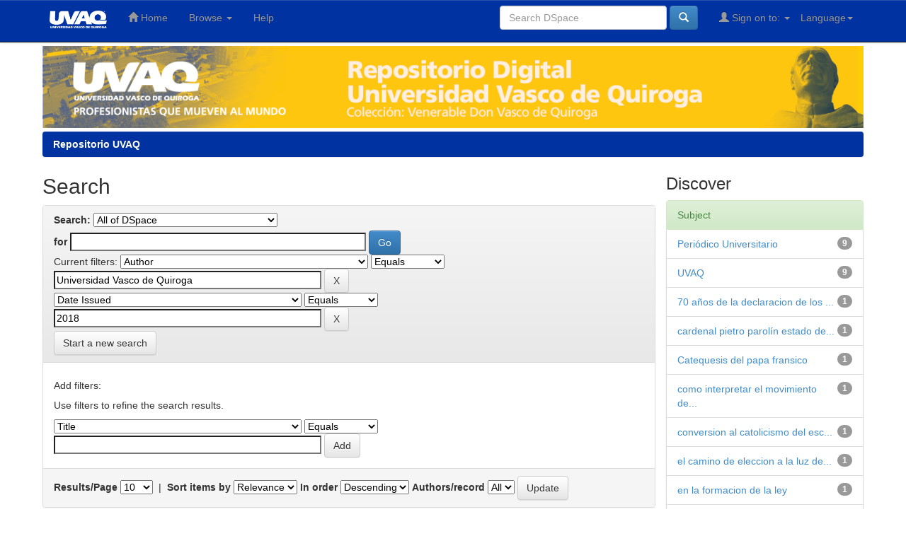

--- FILE ---
content_type: text/html;charset=UTF-8
request_url: http://dspace.uvaq.edu.mx:8080/jspui/simple-search?query=&sort_by=score&order=desc&rpp=10&filter_field_1=author&filter_type_1=equals&filter_value_1=Universidad+Vasco+de+Quiroga&etal=0&filtername=dateIssued&filterquery=2018&filtertype=equals
body_size: 29177
content:


















<!DOCTYPE html>
<html>
    <head>
        <title>Repositorio UVAQ: Search</title>
        <meta http-equiv="Content-Type" content="text/html; charset=UTF-8" />
        <meta name="Generator" content="DSpace 6.3" />
        <meta name="viewport" content="width=device-width, initial-scale=1.0">
        <link rel="shortcut icon" href="/jspui/favicon.ico" type="image/x-icon"/>
        <link rel="stylesheet" href="/jspui/static/css/jquery-ui-1.10.3.custom/redmond/jquery-ui-1.10.3.custom.css" type="text/css" />
        <link rel="stylesheet" href="/jspui/static/css/bootstrap/bootstrap.min.css" type="text/css" />
        <link rel="stylesheet" href="/jspui/static/css/bootstrap/bootstrap-theme.min.css" type="text/css" />
        <link rel="stylesheet" href="/jspui/static/css/bootstrap/dspace-theme.css" type="text/css" />

        <link rel="search" type="application/opensearchdescription+xml" href="/jspui/open-search/description.xml" title="DSpace"/>

        
        <script type='text/javascript' src="/jspui/static/js/jquery/jquery-1.10.2.min.js"></script>
        <script type='text/javascript' src='/jspui/static/js/jquery/jquery-ui-1.10.3.custom.min.js'></script>
        <script type='text/javascript' src='/jspui/static/js/bootstrap/bootstrap.min.js'></script>
        <script type='text/javascript' src='/jspui/static/js/holder.js'></script>
        <script type="text/javascript" src="/jspui/utils.js"></script>
        <script type="text/javascript" src="/jspui/static/js/choice-support.js"> </script>
        


    
    


    
        <script type="text/javascript">
	var jQ = jQuery.noConflict();
	jQ(document).ready(function() {
		jQ( "#spellCheckQuery").click(function(){
			jQ("#query").val(jQ(this).attr('data-spell'));
			jQ("#main-query-submit").click();
		});
		jQ( "#filterquery" )
			.autocomplete({
				source: function( request, response ) {
					jQ.ajax({
						url: "/jspui/json/discovery/autocomplete?query=&filter_field_1=author&filter_type_1=equals&filter_value_1=Universidad+Vasco+de+Quiroga&filter_field_2=dateIssued&filter_type_2=equals&filter_value_2=2018",
						dataType: "json",
						cache: false,
						data: {
							auto_idx: jQ("#filtername").val(),
							auto_query: request.term,
							auto_sort: 'count',
							auto_type: jQ("#filtertype").val(),
							location: ''	
						},
						success: function( data ) {
							response( jQ.map( data.autocomplete, function( item ) {
								var tmp_val = item.authorityKey;
								if (tmp_val == null || tmp_val == '')
								{
									tmp_val = item.displayedValue;
								}
								return {
									label: item.displayedValue + " (" + item.count + ")",
									value: tmp_val
								};
							}))			
						}
					})
				}
			});
	});
	function validateFilters() {
		return document.getElementById("filterquery").value.length > 0;
	}
</script>
    
    

<!-- HTML5 shim and Respond.js IE8 support of HTML5 elements and media queries -->
<!--[if lt IE 9]>
  <script src="/jspui/static/js/html5shiv.js"></script>
  <script src="/jspui/static/js/respond.min.js"></script>
<![endif]-->
    </head>

    
    
    <body class="undernavigation">
<a class="sr-only" href="#content">Skip navigation</a>
<header class="navbar navbar-inverse navbar-fixed-top">    
    
            <div class="container">
                

























       <div class="navbar-header">
         <button type="button" class="navbar-toggle" data-toggle="collapse" data-target=".navbar-collapse">
           <span class="icon-bar"></span>
           <span class="icon-bar"></span>
           <span class="icon-bar"></span>
         </button>
         <a class="navbar-brand" href="/jspui/"><img height="25" src="/jspui/image/dspace-logo-only.png" alt="DSpace logo" /></a>
       </div>
       <nav class="collapse navbar-collapse bs-navbar-collapse" role="navigation">
         <ul class="nav navbar-nav">
           <li class=""><a href="/jspui/"><span class="glyphicon glyphicon-home"></span> Home</a></li>
                
           <li class="dropdown">
             <a href="#" class="dropdown-toggle" data-toggle="dropdown">Browse <b class="caret"></b></a>
             <ul class="dropdown-menu">
               <li><a href="/jspui/community-list">Communities<br/>&amp;&nbsp;Collections</a></li>
				<li class="divider"></li>
        <li class="dropdown-header">Browse Items by:</li>
				
				
				
				      			<li><a href="/jspui/browse?type=dateissued">Issue Date</a></li>
					
				      			<li><a href="/jspui/browse?type=author">Author</a></li>
					
				      			<li><a href="/jspui/browse?type=title">Title</a></li>
					
				      			<li><a href="/jspui/browse?type=subject">Subject</a></li>
					
				    
				

            </ul>
          </li>
          <li class=""><script type="text/javascript">
<!-- Javascript starts here
document.write('<a href="#" onClick="var popupwin = window.open(\'/jspui/help/index.html\',\'dspacepopup\',\'height=600,width=550,resizable,scrollbars\');popupwin.focus();return false;">Help<\/a>');
// -->
</script><noscript><a href="/jspui/help/index.html" target="dspacepopup">Help</a></noscript></li>
       </ul>

 
    <div class="nav navbar-nav navbar-right">
	 <ul class="nav navbar-nav navbar-right">
      <li class="dropdown">
       <a href="#" class="dropdown-toggle" data-toggle="dropdown">Language<b class="caret"></b></a>
        <ul class="dropdown-menu">
 
      <li>
        <a onclick="javascript:document.repost.locale.value='en';
                  document.repost.submit();" href="http://dspace.uvaq.edu.mx:8080/jspui/simple-search?locale=en">
         English
       </a>
      </li>
 
      <li>
        <a onclick="javascript:document.repost.locale.value='es';
                  document.repost.submit();" href="http://dspace.uvaq.edu.mx:8080/jspui/simple-search?locale=es">
         español
       </a>
      </li>
 
     </ul>
    </li>
    </ul>
  </div>
 
 
       <div class="nav navbar-nav navbar-right">
		<ul class="nav navbar-nav navbar-right">
         <li class="dropdown">
         
             <a href="#" class="dropdown-toggle" data-toggle="dropdown"><span class="glyphicon glyphicon-user"></span> Sign on to: <b class="caret"></b></a>
	             
             <ul class="dropdown-menu">
               <li><a href="/jspui/mydspace">My DSpace</a></li>
               <li><a href="/jspui/subscribe">Receive email<br/>updates</a></li>
               <li><a href="/jspui/profile">Edit Profile</a></li>

		
             </ul>
           </li>
          </ul>
          
	
	<form method="get" action="/jspui/simple-search" class="navbar-form navbar-right">
	    <div class="form-group">
          <input type="text" class="form-control" placeholder="Search&nbsp;DSpace" name="query" id="tequery" size="25"/>
        </div>
        <button type="submit" class="btn btn-primary"><span class="glyphicon glyphicon-search"></span></button>

	</form></div>
    </nav>

            </div>

</header>

<main id="content" role="main">

<div class="container banner">
    <div class="row">
        </div>
        <div class="col-md-9 brand">
<a href="/jspui/handle/123456789/2">
        <img src="/jspui/image/banner.png" alt="UVAQ" />
</a>
    </div>
</div>
<!-- <br/> -->
                

<div class="container">
    



  

<ol class="breadcrumb btn-success">

  <li><a href="/jspui/">Repositorio UVAQ</a></li>

</ol>

</div>                



        
<div class="container">

    <div class="row">
    <div class="col-md-9">
	







































    

<h2>Search</h2>

<div class="discovery-search-form panel panel-default">
    
	<div class="discovery-query panel-heading">
    <form action="simple-search" method="get">
        <label for="tlocation">
         	Search:
        </label>
        <select name="location" id="tlocation">

            
            <option selected="selected" value="/">All of DSpace</option>

            <option value="123456789/139" >
                Repositorio Digital Académico
            </option>

            <option value="123456789/1" >
                Repositorio Digital Institucional
            </option>

            <option value="123456789/156" >
                Repositorio Digital de Colaboraciones
            </option>

            <option value="123456789/3029" >
                Repositorio Sitios De Interes
            </option>

        </select><br/>
        <label for="query">for</label>
        <input type="text" size="50" id="query" name="query" value=""/>
        <input type="submit" id="main-query-submit" class="btn btn-primary" value="Go" />
                  
        <input type="hidden" value="10" name="rpp" />
        <input type="hidden" value="score" name="sort_by" />
        <input type="hidden" value="desc" name="order" />
                                
		<div class="discovery-search-appliedFilters">
		<span>Current filters:</span>
		
			    <select id="filter_field_1" name="filter_field_1">
				<option value="title">Title</option><option value="author" selected="selected">Author</option><option value="subject">Subject</option><option value="dateIssued">Date Issued</option><option value="has_content_in_original_bundle">Has File(s)</option><option value="original_bundle_filenames">???jsp.search.filter.original_bundle_filenames???</option><option value="original_bundle_descriptions">???jsp.search.filter.original_bundle_descriptions???</option>
				</select>
				<select id="filter_type_1" name="filter_type_1">
				<option value="equals" selected="selected">Equals</option><option value="contains">Contains</option><option value="authority">ID</option><option value="notequals">Not Equals</option><option value="notcontains">Not Contains</option><option value="notauthority">Not ID</option>
				</select>
				<input type="text" id="filter_value_1" name="filter_value_1" value="Universidad&#x20;Vasco&#x20;de&#x20;Quiroga" size="45"/>
				<input class="btn btn-default" type="submit" id="submit_filter_remove_1" name="submit_filter_remove_1" value="X" />
				<br/>
				
			    <select id="filter_field_2" name="filter_field_2">
				<option value="title">Title</option><option value="author">Author</option><option value="subject">Subject</option><option value="dateIssued" selected="selected">Date Issued</option><option value="has_content_in_original_bundle">Has File(s)</option><option value="original_bundle_filenames">???jsp.search.filter.original_bundle_filenames???</option><option value="original_bundle_descriptions">???jsp.search.filter.original_bundle_descriptions???</option>
				</select>
				<select id="filter_type_2" name="filter_type_2">
				<option value="equals" selected="selected">Equals</option><option value="contains">Contains</option><option value="authority">ID</option><option value="notequals">Not Equals</option><option value="notcontains">Not Contains</option><option value="notauthority">Not ID</option>
				</select>
				<input type="text" id="filter_value_2" name="filter_value_2" value="2018" size="45"/>
				<input class="btn btn-default" type="submit" id="submit_filter_remove_2" name="submit_filter_remove_2" value="X" />
				<br/>
				
		</div>

<a class="btn btn-default" href="/jspui/simple-search">Start a new search</a>	
		</form>
		</div>

		<div class="discovery-search-filters panel-body">
		<h5>Add filters:</h5>
		<p class="discovery-search-filters-hint">Use filters to refine the search results.</p>
		<form action="simple-search" method="get">
		<input type="hidden" value="" name="location" />
		<input type="hidden" value="" name="query" />
		
				    <input type="hidden" id="filter_field_1" name="filter_field_1" value="author" />
					<input type="hidden" id="filter_type_1" name="filter_type_1" value="equals" />
					<input type="hidden" id="filter_value_1" name="filter_value_1" value="Universidad&#x20;Vasco&#x20;de&#x20;Quiroga" />
					
				    <input type="hidden" id="filter_field_2" name="filter_field_2" value="dateIssued" />
					<input type="hidden" id="filter_type_2" name="filter_type_2" value="equals" />
					<input type="hidden" id="filter_value_2" name="filter_value_2" value="2018" />
					
		<select id="filtername" name="filtername">
		<option value="title">Title</option><option value="author">Author</option><option value="subject">Subject</option><option value="dateIssued">Date Issued</option><option value="has_content_in_original_bundle">Has File(s)</option><option value="original_bundle_filenames">???jsp.search.filter.original_bundle_filenames???</option><option value="original_bundle_descriptions">???jsp.search.filter.original_bundle_descriptions???</option>
		</select>
		<select id="filtertype" name="filtertype">
		<option value="equals">Equals</option><option value="contains">Contains</option><option value="authority">ID</option><option value="notequals">Not Equals</option><option value="notcontains">Not Contains</option><option value="notauthority">Not ID</option>
		</select>
		<input type="text" id="filterquery" name="filterquery" size="45" required="required" />
		<input type="hidden" value="10" name="rpp" />
		<input type="hidden" value="score" name="sort_by" />
		<input type="hidden" value="desc" name="order" />
		<input class="btn btn-default" type="submit" value="Add" onclick="return validateFilters()" />
		</form>
		</div>        

        
   <div class="discovery-pagination-controls panel-footer">
   <form action="simple-search" method="get">
   <input type="hidden" value="" name="location" />
   <input type="hidden" value="" name="query" />
	
				    <input type="hidden" id="filter_field_1" name="filter_field_1" value="author" />
					<input type="hidden" id="filter_type_1" name="filter_type_1" value="equals" />
					<input type="hidden" id="filter_value_1" name="filter_value_1" value="Universidad&#x20;Vasco&#x20;de&#x20;Quiroga" />
					
				    <input type="hidden" id="filter_field_2" name="filter_field_2" value="dateIssued" />
					<input type="hidden" id="filter_type_2" name="filter_type_2" value="equals" />
					<input type="hidden" id="filter_value_2" name="filter_value_2" value="2018" />
						
           <label for="rpp">Results/Page</label>
           <select name="rpp" id="rpp">

                   <option value="5" >5</option>

                   <option value="10" selected="selected">10</option>

                   <option value="15" >15</option>

                   <option value="20" >20</option>

                   <option value="25" >25</option>

                   <option value="30" >30</option>

                   <option value="35" >35</option>

                   <option value="40" >40</option>

                   <option value="45" >45</option>

                   <option value="50" >50</option>

                   <option value="55" >55</option>

                   <option value="60" >60</option>

                   <option value="65" >65</option>

                   <option value="70" >70</option>

                   <option value="75" >75</option>

                   <option value="80" >80</option>

                   <option value="85" >85</option>

                   <option value="90" >90</option>

                   <option value="95" >95</option>

                   <option value="100" >100</option>

           </select>
           &nbsp;|&nbsp;

               <label for="sort_by">Sort items by</label>
               <select name="sort_by" id="sort_by">
                   <option value="score">Relevance</option>
 <option value="dc.title_sort" >Title</option> <option value="dc.date.issued_dt" >Issue Date</option>
               </select>

           <label for="order">In order</label>
           <select name="order" id="order">
               <option value="ASC" >Ascending</option>
               <option value="DESC" selected="selected">Descending</option>
           </select>
           <label for="etal">Authors/record</label>
           <select name="etal" id="etal">

               <option value="0" selected="selected">All</option>
<option value="1" >1</option>
                       <option value="5" >5</option>

                       <option value="10" >10</option>

                       <option value="15" >15</option>

                       <option value="20" >20</option>

                       <option value="25" >25</option>

                       <option value="30" >30</option>

                       <option value="35" >35</option>

                       <option value="40" >40</option>

                       <option value="45" >45</option>

                       <option value="50" >50</option>

           </select>
           <input class="btn btn-default" type="submit" name="submit_search" value="Update" />


</form>
   </div>
</div>   

<hr/>
<div class="discovery-result-pagination row container">

    
	<div class="alert alert-info">Results 1-10 of 13 (Search time: 0.004 seconds).</div>
    <ul class="pagination pull-right">
	<li class="disabled"><span>previous</span></li>
	
	<li class="active"><span>1</span></li>

	
	
	<li><a href="/jspui/simple-search?query=&amp;filter_field_1=author&amp;filter_type_1=equals&amp;filter_value_1=Universidad+Vasco+de+Quiroga&amp;filter_field_2=dateIssued&amp;filter_type_2=equals&amp;filter_value_2=2018&amp;sort_by=score&amp;order=desc&amp;rpp=10&amp;etal=0&amp;start=10">2</a></li>

	<li><a href="/jspui/simple-search?query=&amp;filter_field_1=author&amp;filter_type_1=equals&amp;filter_value_1=Universidad+Vasco+de+Quiroga&amp;filter_field_2=dateIssued&amp;filter_type_2=equals&amp;filter_value_2=2018&amp;sort_by=score&amp;order=desc&amp;rpp=10&amp;etal=0&amp;start=10">next</a></li>
	</ul>
<!-- give a content to the div -->
</div>
<div class="discovery-result-results">





    <div class="panel panel-info">
    <div class="panel-heading">Item hits:</div>
    <table align="center" class="table" summary="This table browses all dspace content">
<colgroup><col width="130" /><col width="60%" /><col width="40%" /></colgroup>
<tr>
<th id="t1" class="oddRowEvenCol">Issue Date</th><th id="t2" class="oddRowOddCol">Title</th><th id="t3" class="oddRowEvenCol">Author(s)</th></tr><tr><td headers="t1" ><em>2018-12</em></td><td headers="t2" ><a href="/jspui/handle/123456789/282">Létere,&#x20;No.&#x20;194</a></td><td headers="t3" ><em><a href="/jspui/browse?type=author&amp;value=Universidad+Vasco+de+Quiroga">Universidad&#x20;Vasco&#x20;de&#x20;Quiroga</a></em></td></tr>
<tr><td headers="t1" ><em>2018-04</em></td><td headers="t2" ><a href="/jspui/handle/123456789/279">Létere,&#x20;No.&#x20;187</a></td><td headers="t3" ><em><a href="/jspui/browse?type=author&amp;value=Universidad+Vasco+de+Quiroga">Universidad&#x20;Vasco&#x20;de&#x20;Quiroga</a></em></td></tr>
<tr><td headers="t1" ><em>2018-10</em></td><td headers="t2" ><a href="/jspui/handle/123456789/280">Létere,&#x20;No.&#x20;192</a></td><td headers="t3" ><em><a href="/jspui/browse?type=author&amp;value=Universidad+Vasco+de+Quiroga">Universidad&#x20;Vasco&#x20;de&#x20;Quiroga</a></em></td></tr>
<tr><td headers="t1" ><em>2018-07</em></td><td headers="t2" ><a href="/jspui/handle/123456789/277">Létere,&#x20;No.190</a></td><td headers="t3" ><em><a href="/jspui/browse?type=author&amp;value=Universidad+Vasco+de+Quiroga">Universidad&#x20;Vasco&#x20;de&#x20;Quiroga</a></em></td></tr>
<tr><td headers="t1" ><em>2018-11</em></td><td headers="t2" ><a href="/jspui/handle/123456789/281">Létere,&#x20;No.&#x20;193</a></td><td headers="t3" ><em><a href="/jspui/browse?type=author&amp;value=Universidad+Vasco+de+Quiroga">Universidad&#x20;Vasco&#x20;de&#x20;Quiroga</a></em></td></tr>
<tr><td headers="t1" ><em>2018-05</em></td><td headers="t2" ><a href="/jspui/handle/123456789/278">Létere,&#x20;No.188</a></td><td headers="t3" ><em><a href="/jspui/browse?type=author&amp;value=Universidad+Vasco+de+Quiroga">Universidad&#x20;Vasco&#x20;de&#x20;Quiroga</a></em></td></tr>
<tr><td headers="t1" ><em>2018-12</em></td><td headers="t2" ><a href="/jspui/handle/123456789/3155">Conexiones&#x20;Uvaq:&#x20;Nueva&#x20;era</a></td><td headers="t3" ><em><a href="/jspui/browse?type=author&amp;value=Universidad+Vasco+de+Quiroga">Universidad&#x20;Vasco&#x20;de&#x20;Quiroga</a></em></td></tr>
<tr><td headers="t1" ><em>2018-11</em></td><td headers="t2" ><a href="/jspui/handle/123456789/3154">Conexiones&#x20;Uvaq:&#x20;Nueva&#x20;era</a></td><td headers="t3" ><em><a href="/jspui/browse?type=author&amp;value=Universidad+Vasco+de+Quiroga">Universidad&#x20;Vasco&#x20;de&#x20;Quiroga</a></em></td></tr>
<tr><td headers="t1" ><em>2018-10</em></td><td headers="t2" ><a href="/jspui/handle/123456789/3153">Conexiones&#x20;Uvaq:&#x20;Nueva&#x20;era</a></td><td headers="t3" ><em><a href="/jspui/browse?type=author&amp;value=Universidad+Vasco+de+Quiroga">Universidad&#x20;Vasco&#x20;de&#x20;Quiroga</a></em></td></tr>
<tr><td headers="t1" ><em>2018-09</em></td><td headers="t2" ><a href="/jspui/handle/123456789/3152">Conexiones&#x20;Uvaq:&#x20;Nueva&#x20;era</a></td><td headers="t3" ><em><a href="/jspui/browse?type=author&amp;value=Universidad+Vasco+de+Quiroga">Universidad&#x20;Vasco&#x20;de&#x20;Quiroga</a></em></td></tr>
</table>

    </div>

</div>
















            

	</div>
	<div class="col-md-3">
                    


<h3 class="facets">Discover</h3>
<div id="facets" class="facetsBox">

<div id="facet_subject" class="panel panel-success">
	    <div class="panel-heading">Subject</div>
	    <ul class="list-group"><li class="list-group-item"><span class="badge">9</span> <a href="/jspui/simple-search?query=&amp;sort_by=score&amp;order=desc&amp;rpp=10&amp;filter_field_1=author&amp;filter_type_1=equals&amp;filter_value_1=Universidad+Vasco+de+Quiroga&amp;filter_field_2=dateIssued&amp;filter_type_2=equals&amp;filter_value_2=2018&amp;etal=0&amp;filtername=subject&amp;filterquery=Peri%C3%B3dico+Universitario&amp;filtertype=equals"
                title="Filter by Periódico Universitario">
                Periódico Universitario</a></li><li class="list-group-item"><span class="badge">9</span> <a href="/jspui/simple-search?query=&amp;sort_by=score&amp;order=desc&amp;rpp=10&amp;filter_field_1=author&amp;filter_type_1=equals&amp;filter_value_1=Universidad+Vasco+de+Quiroga&amp;filter_field_2=dateIssued&amp;filter_type_2=equals&amp;filter_value_2=2018&amp;etal=0&amp;filtername=subject&amp;filterquery=UVAQ&amp;filtertype=equals"
                title="Filter by UVAQ">
                UVAQ</a></li><li class="list-group-item"><span class="badge">1</span> <a href="/jspui/simple-search?query=&amp;sort_by=score&amp;order=desc&amp;rpp=10&amp;filter_field_1=author&amp;filter_type_1=equals&amp;filter_value_1=Universidad+Vasco+de+Quiroga&amp;filter_field_2=dateIssued&amp;filter_type_2=equals&amp;filter_value_2=2018&amp;etal=0&amp;filtername=subject&amp;filterquery=70+a%C3%B1os+de+la+declaracion+de+los+derechos+humanos&amp;filtertype=equals"
                title="Filter by 70 años de la declaracion de los derechos humanos">
                70 años de la declaracion de los ...</a></li><li class="list-group-item"><span class="badge">1</span> <a href="/jspui/simple-search?query=&amp;sort_by=score&amp;order=desc&amp;rpp=10&amp;filter_field_1=author&amp;filter_type_1=equals&amp;filter_value_1=Universidad+Vasco+de+Quiroga&amp;filter_field_2=dateIssued&amp;filter_type_2=equals&amp;filter_value_2=2018&amp;etal=0&amp;filtername=subject&amp;filterquery=cardenal+pietro+parol%C3%ADn+estado+de+vaticano&amp;filtertype=equals"
                title="Filter by cardenal pietro parolín estado de vaticano">
                cardenal pietro parolín estado de...</a></li><li class="list-group-item"><span class="badge">1</span> <a href="/jspui/simple-search?query=&amp;sort_by=score&amp;order=desc&amp;rpp=10&amp;filter_field_1=author&amp;filter_type_1=equals&amp;filter_value_1=Universidad+Vasco+de+Quiroga&amp;filter_field_2=dateIssued&amp;filter_type_2=equals&amp;filter_value_2=2018&amp;etal=0&amp;filtername=subject&amp;filterquery=Catequesis+del+papa+fransico&amp;filtertype=equals"
                title="Filter by Catequesis del papa fransico">
                Catequesis del papa fransico</a></li><li class="list-group-item"><span class="badge">1</span> <a href="/jspui/simple-search?query=&amp;sort_by=score&amp;order=desc&amp;rpp=10&amp;filter_field_1=author&amp;filter_type_1=equals&amp;filter_value_1=Universidad+Vasco+de+Quiroga&amp;filter_field_2=dateIssued&amp;filter_type_2=equals&amp;filter_value_2=2018&amp;etal=0&amp;filtername=subject&amp;filterquery=como+interpretar+el+movimiento+del+68&amp;filtertype=equals"
                title="Filter by como interpretar el movimiento del 68">
                como interpretar el movimiento de...</a></li><li class="list-group-item"><span class="badge">1</span> <a href="/jspui/simple-search?query=&amp;sort_by=score&amp;order=desc&amp;rpp=10&amp;filter_field_1=author&amp;filter_type_1=equals&amp;filter_value_1=Universidad+Vasco+de+Quiroga&amp;filter_field_2=dateIssued&amp;filter_type_2=equals&amp;filter_value_2=2018&amp;etal=0&amp;filtername=subject&amp;filterquery=conversion+al+catolicismo+del+escritor+%C3%93scar+Will+antes+de+morir&amp;filtertype=equals"
                title="Filter by conversion al catolicismo del escritor Óscar Will antes de morir">
                conversion al catolicismo del esc...</a></li><li class="list-group-item"><span class="badge">1</span> <a href="/jspui/simple-search?query=&amp;sort_by=score&amp;order=desc&amp;rpp=10&amp;filter_field_1=author&amp;filter_type_1=equals&amp;filter_value_1=Universidad+Vasco+de+Quiroga&amp;filter_field_2=dateIssued&amp;filter_type_2=equals&amp;filter_value_2=2018&amp;etal=0&amp;filtername=subject&amp;filterquery=el+camino+de+eleccion+a+la+luz+de+la+esperanza&amp;filtertype=equals"
                title="Filter by el camino de eleccion a la luz de la esperanza">
                el camino de eleccion a la luz de...</a></li><li class="list-group-item"><span class="badge">1</span> <a href="/jspui/simple-search?query=&amp;sort_by=score&amp;order=desc&amp;rpp=10&amp;filter_field_1=author&amp;filter_type_1=equals&amp;filter_value_1=Universidad+Vasco+de+Quiroga&amp;filter_field_2=dateIssued&amp;filter_type_2=equals&amp;filter_value_2=2018&amp;etal=0&amp;filtername=subject&amp;filterquery=en+la+formacion+de+la+ley&amp;filtertype=equals"
                title="Filter by en la formacion de la ley">
                en la formacion de la ley</a></li><li class="list-group-item"><span class="badge">1</span> <a href="/jspui/simple-search?query=&amp;sort_by=score&amp;order=desc&amp;rpp=10&amp;filter_field_1=author&amp;filter_type_1=equals&amp;filter_value_1=Universidad+Vasco+de+Quiroga&amp;filter_field_2=dateIssued&amp;filter_type_2=equals&amp;filter_value_2=2018&amp;etal=0&amp;filtername=subject&amp;filterquery=esto+escribi+durante+el+mocimiento+del+68&amp;filtertype=equals"
                title="Filter by esto escribi durante el mocimiento del 68">
                esto escribi durante el mocimient...</a></li><li class="list-group-item"><span style="visibility: hidden;">.</span>
	        
            
            <a href="/jspui/simple-search?query=&amp;sort_by=score&amp;order=desc&amp;rpp=10&amp;filter_field_1=author&amp;filter_type_1=equals&amp;filter_value_1=Universidad+Vasco+de+Quiroga&amp;filter_field_2=dateIssued&amp;filter_type_2=equals&amp;filter_value_2=2018&amp;etal=0&amp;subject_page=1"><span class="pull-right">next ></span></a>
            </li></ul></div><div id="facet_has_content_in_original_bundle" class="panel panel-success">
	    <div class="panel-heading">Has File(s)</div>
	    <ul class="list-group"><li class="list-group-item"><span class="badge">13</span> <a href="/jspui/simple-search?query=&amp;sort_by=score&amp;order=desc&amp;rpp=10&amp;filter_field_1=author&amp;filter_type_1=equals&amp;filter_value_1=Universidad+Vasco+de+Quiroga&amp;filter_field_2=dateIssued&amp;filter_type_2=equals&amp;filter_value_2=2018&amp;etal=0&amp;filtername=has_content_in_original_bundle&amp;filterquery=true&amp;filtertype=equals"
                title="Filter by true">
                true</a></li></ul></div>

</div>


    </div>
    </div>       

</div>
</main>
            
             <footer class="navbar navbar-inverse navbar-bottom">
             <div id="designedby" class="container text-muted">
             <!-- Theme by --> <a href="https://www.uvaq.edu.mx/"><img
                                    src="/jspui/image/dspace-logo-only.png"
                                    alt="UVAQ" /></a>
			<div id="footer_feedback" class="pull-right">                                    
                                <p class="text-muted"> <!-- <a target="_blank" href="http://www.dspace.org/">DSpace Software</a> Copyright&nbsp;&copy;&nbsp;2002-2013&nbsp; <a target="_blank" href="http://www.duraspace.org/">Duraspace</a>&nbsp;- -->
                                <a target="_blank" href="https://uvaq.edu.mx/nueva-biblioteca">Feedback</a>
                                <!-- <a href="/jspui/htmlmap"></a> --></p>
                                </div>
			</div>
    </footer>
    </body>
</html>

